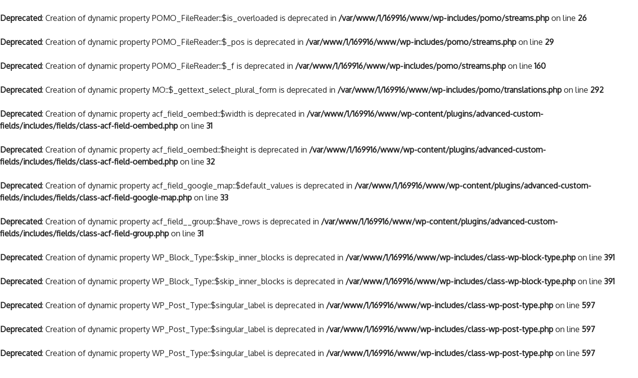

--- FILE ---
content_type: text/html; charset=UTF-8
request_url: https://kurs.mittvalg.no/
body_size: 4722
content:
<br />
<b>Deprecated</b>:  Creation of dynamic property POMO_FileReader::$is_overloaded is deprecated in <b>/var/www/1/169916/www/wp-includes/pomo/streams.php</b> on line <b>26</b><br />
<br />
<b>Deprecated</b>:  Creation of dynamic property POMO_FileReader::$_pos is deprecated in <b>/var/www/1/169916/www/wp-includes/pomo/streams.php</b> on line <b>29</b><br />
<br />
<b>Deprecated</b>:  Creation of dynamic property POMO_FileReader::$_f is deprecated in <b>/var/www/1/169916/www/wp-includes/pomo/streams.php</b> on line <b>160</b><br />
<br />
<b>Deprecated</b>:  Creation of dynamic property MO::$_gettext_select_plural_form is deprecated in <b>/var/www/1/169916/www/wp-includes/pomo/translations.php</b> on line <b>292</b><br />
<br />
<b>Deprecated</b>:  Creation of dynamic property acf_field_oembed::$width is deprecated in <b>/var/www/1/169916/www/wp-content/plugins/advanced-custom-fields/includes/fields/class-acf-field-oembed.php</b> on line <b>31</b><br />
<br />
<b>Deprecated</b>:  Creation of dynamic property acf_field_oembed::$height is deprecated in <b>/var/www/1/169916/www/wp-content/plugins/advanced-custom-fields/includes/fields/class-acf-field-oembed.php</b> on line <b>32</b><br />
<br />
<b>Deprecated</b>:  Creation of dynamic property acf_field_google_map::$default_values is deprecated in <b>/var/www/1/169916/www/wp-content/plugins/advanced-custom-fields/includes/fields/class-acf-field-google-map.php</b> on line <b>33</b><br />
<br />
<b>Deprecated</b>:  Creation of dynamic property acf_field__group::$have_rows is deprecated in <b>/var/www/1/169916/www/wp-content/plugins/advanced-custom-fields/includes/fields/class-acf-field-group.php</b> on line <b>31</b><br />
<br />
<b>Deprecated</b>:  Creation of dynamic property WP_Block_Type::$skip_inner_blocks is deprecated in <b>/var/www/1/169916/www/wp-includes/class-wp-block-type.php</b> on line <b>391</b><br />
<br />
<b>Deprecated</b>:  Creation of dynamic property WP_Block_Type::$skip_inner_blocks is deprecated in <b>/var/www/1/169916/www/wp-includes/class-wp-block-type.php</b> on line <b>391</b><br />
<br />
<b>Deprecated</b>:  Creation of dynamic property WP_Post_Type::$singular_label is deprecated in <b>/var/www/1/169916/www/wp-includes/class-wp-post-type.php</b> on line <b>597</b><br />
<br />
<b>Deprecated</b>:  Creation of dynamic property WP_Post_Type::$singular_label is deprecated in <b>/var/www/1/169916/www/wp-includes/class-wp-post-type.php</b> on line <b>597</b><br />
<br />
<b>Deprecated</b>:  Creation of dynamic property WP_Post_Type::$singular_label is deprecated in <b>/var/www/1/169916/www/wp-includes/class-wp-post-type.php</b> on line <b>597</b><br />
<br />
<b>Deprecated</b>:  Creation of dynamic property WP_Post_Type::$singular_label is deprecated in <b>/var/www/1/169916/www/wp-includes/class-wp-post-type.php</b> on line <b>597</b><br />
<br />
<b>Deprecated</b>:  Creation of dynamic property WP_Post_Type::$singular_label is deprecated in <b>/var/www/1/169916/www/wp-includes/class-wp-post-type.php</b> on line <b>597</b><br />
<br />
<b>Deprecated</b>:  Creation of dynamic property wfBrowscap::$_source_version is deprecated in <b>/var/www/1/169916/www/wp-content/plugins/wordfence/lib/wfBrowscap.php</b> on line <b>97</b><br />
<!DOCTYPE html>
<html lang="no">
    <head>
        <title>Mitt Valg</title>
        <meta charset="utf-8">
        <meta http-equiv="x-ua-compatible" content="ie=11">
        <meta http-equiv="Content-Type" content="text/html; charset=UTF-8" />
        <meta name="viewport" content="width=device-width, initial-scale=1"/>
        <link rel="pingback" href="https://kurs.mittvalg.no/xmlrpc.php" />
        <link href="https://fonts.googleapis.com/css?family=Oxygen" rel="stylesheet">
        <link href="https://fonts.googleapis.com/css?family=Bitter:400,700" rel="stylesheet">
        <link rel="stylesheet" href="https://kurs.mittvalg.no/wp-content/themes/dmv-api/assets/vendor/react-big-calendar.css">
        <link rel="stylesheet" href="https://kurs.mittvalg.no/wp-content/themes/dmv-api/assets/vendor/animate.css">
        <meta name='robots' content='noindex, nofollow' />
<link rel='dns-prefetch' href='//s.w.org' />
<script type="text/javascript">
window._wpemojiSettings = {"baseUrl":"https:\/\/s.w.org\/images\/core\/emoji\/14.0.0\/72x72\/","ext":".png","svgUrl":"https:\/\/s.w.org\/images\/core\/emoji\/14.0.0\/svg\/","svgExt":".svg","source":{"concatemoji":"https:\/\/kurs.mittvalg.no\/wp-includes\/js\/wp-emoji-release.min.js?ver=6.0.11"}};
/*! This file is auto-generated */
!function(e,a,t){var n,r,o,i=a.createElement("canvas"),p=i.getContext&&i.getContext("2d");function s(e,t){var a=String.fromCharCode,e=(p.clearRect(0,0,i.width,i.height),p.fillText(a.apply(this,e),0,0),i.toDataURL());return p.clearRect(0,0,i.width,i.height),p.fillText(a.apply(this,t),0,0),e===i.toDataURL()}function c(e){var t=a.createElement("script");t.src=e,t.defer=t.type="text/javascript",a.getElementsByTagName("head")[0].appendChild(t)}for(o=Array("flag","emoji"),t.supports={everything:!0,everythingExceptFlag:!0},r=0;r<o.length;r++)t.supports[o[r]]=function(e){if(!p||!p.fillText)return!1;switch(p.textBaseline="top",p.font="600 32px Arial",e){case"flag":return s([127987,65039,8205,9895,65039],[127987,65039,8203,9895,65039])?!1:!s([55356,56826,55356,56819],[55356,56826,8203,55356,56819])&&!s([55356,57332,56128,56423,56128,56418,56128,56421,56128,56430,56128,56423,56128,56447],[55356,57332,8203,56128,56423,8203,56128,56418,8203,56128,56421,8203,56128,56430,8203,56128,56423,8203,56128,56447]);case"emoji":return!s([129777,127995,8205,129778,127999],[129777,127995,8203,129778,127999])}return!1}(o[r]),t.supports.everything=t.supports.everything&&t.supports[o[r]],"flag"!==o[r]&&(t.supports.everythingExceptFlag=t.supports.everythingExceptFlag&&t.supports[o[r]]);t.supports.everythingExceptFlag=t.supports.everythingExceptFlag&&!t.supports.flag,t.DOMReady=!1,t.readyCallback=function(){t.DOMReady=!0},t.supports.everything||(n=function(){t.readyCallback()},a.addEventListener?(a.addEventListener("DOMContentLoaded",n,!1),e.addEventListener("load",n,!1)):(e.attachEvent("onload",n),a.attachEvent("onreadystatechange",function(){"complete"===a.readyState&&t.readyCallback()})),(e=t.source||{}).concatemoji?c(e.concatemoji):e.wpemoji&&e.twemoji&&(c(e.twemoji),c(e.wpemoji)))}(window,document,window._wpemojiSettings);
</script>
<style type="text/css">
img.wp-smiley,
img.emoji {
	display: inline !important;
	border: none !important;
	box-shadow: none !important;
	height: 1em !important;
	width: 1em !important;
	margin: 0 0.07em !important;
	vertical-align: -0.1em !important;
	background: none !important;
	padding: 0 !important;
}
</style>
	<link rel='stylesheet' id='wp-block-library-css'  href='https://kurs.mittvalg.no/wp-includes/css/dist/block-library/style.min.css?ver=6.0.11' type='text/css' media='all' />
<style id='global-styles-inline-css' type='text/css'>
body{--wp--preset--color--black: #000000;--wp--preset--color--cyan-bluish-gray: #abb8c3;--wp--preset--color--white: #ffffff;--wp--preset--color--pale-pink: #f78da7;--wp--preset--color--vivid-red: #cf2e2e;--wp--preset--color--luminous-vivid-orange: #ff6900;--wp--preset--color--luminous-vivid-amber: #fcb900;--wp--preset--color--light-green-cyan: #7bdcb5;--wp--preset--color--vivid-green-cyan: #00d084;--wp--preset--color--pale-cyan-blue: #8ed1fc;--wp--preset--color--vivid-cyan-blue: #0693e3;--wp--preset--color--vivid-purple: #9b51e0;--wp--preset--gradient--vivid-cyan-blue-to-vivid-purple: linear-gradient(135deg,rgba(6,147,227,1) 0%,rgb(155,81,224) 100%);--wp--preset--gradient--light-green-cyan-to-vivid-green-cyan: linear-gradient(135deg,rgb(122,220,180) 0%,rgb(0,208,130) 100%);--wp--preset--gradient--luminous-vivid-amber-to-luminous-vivid-orange: linear-gradient(135deg,rgba(252,185,0,1) 0%,rgba(255,105,0,1) 100%);--wp--preset--gradient--luminous-vivid-orange-to-vivid-red: linear-gradient(135deg,rgba(255,105,0,1) 0%,rgb(207,46,46) 100%);--wp--preset--gradient--very-light-gray-to-cyan-bluish-gray: linear-gradient(135deg,rgb(238,238,238) 0%,rgb(169,184,195) 100%);--wp--preset--gradient--cool-to-warm-spectrum: linear-gradient(135deg,rgb(74,234,220) 0%,rgb(151,120,209) 20%,rgb(207,42,186) 40%,rgb(238,44,130) 60%,rgb(251,105,98) 80%,rgb(254,248,76) 100%);--wp--preset--gradient--blush-light-purple: linear-gradient(135deg,rgb(255,206,236) 0%,rgb(152,150,240) 100%);--wp--preset--gradient--blush-bordeaux: linear-gradient(135deg,rgb(254,205,165) 0%,rgb(254,45,45) 50%,rgb(107,0,62) 100%);--wp--preset--gradient--luminous-dusk: linear-gradient(135deg,rgb(255,203,112) 0%,rgb(199,81,192) 50%,rgb(65,88,208) 100%);--wp--preset--gradient--pale-ocean: linear-gradient(135deg,rgb(255,245,203) 0%,rgb(182,227,212) 50%,rgb(51,167,181) 100%);--wp--preset--gradient--electric-grass: linear-gradient(135deg,rgb(202,248,128) 0%,rgb(113,206,126) 100%);--wp--preset--gradient--midnight: linear-gradient(135deg,rgb(2,3,129) 0%,rgb(40,116,252) 100%);--wp--preset--duotone--dark-grayscale: url('#wp-duotone-dark-grayscale');--wp--preset--duotone--grayscale: url('#wp-duotone-grayscale');--wp--preset--duotone--purple-yellow: url('#wp-duotone-purple-yellow');--wp--preset--duotone--blue-red: url('#wp-duotone-blue-red');--wp--preset--duotone--midnight: url('#wp-duotone-midnight');--wp--preset--duotone--magenta-yellow: url('#wp-duotone-magenta-yellow');--wp--preset--duotone--purple-green: url('#wp-duotone-purple-green');--wp--preset--duotone--blue-orange: url('#wp-duotone-blue-orange');--wp--preset--font-size--small: 13px;--wp--preset--font-size--medium: 20px;--wp--preset--font-size--large: 36px;--wp--preset--font-size--x-large: 42px;}.has-black-color{color: var(--wp--preset--color--black) !important;}.has-cyan-bluish-gray-color{color: var(--wp--preset--color--cyan-bluish-gray) !important;}.has-white-color{color: var(--wp--preset--color--white) !important;}.has-pale-pink-color{color: var(--wp--preset--color--pale-pink) !important;}.has-vivid-red-color{color: var(--wp--preset--color--vivid-red) !important;}.has-luminous-vivid-orange-color{color: var(--wp--preset--color--luminous-vivid-orange) !important;}.has-luminous-vivid-amber-color{color: var(--wp--preset--color--luminous-vivid-amber) !important;}.has-light-green-cyan-color{color: var(--wp--preset--color--light-green-cyan) !important;}.has-vivid-green-cyan-color{color: var(--wp--preset--color--vivid-green-cyan) !important;}.has-pale-cyan-blue-color{color: var(--wp--preset--color--pale-cyan-blue) !important;}.has-vivid-cyan-blue-color{color: var(--wp--preset--color--vivid-cyan-blue) !important;}.has-vivid-purple-color{color: var(--wp--preset--color--vivid-purple) !important;}.has-black-background-color{background-color: var(--wp--preset--color--black) !important;}.has-cyan-bluish-gray-background-color{background-color: var(--wp--preset--color--cyan-bluish-gray) !important;}.has-white-background-color{background-color: var(--wp--preset--color--white) !important;}.has-pale-pink-background-color{background-color: var(--wp--preset--color--pale-pink) !important;}.has-vivid-red-background-color{background-color: var(--wp--preset--color--vivid-red) !important;}.has-luminous-vivid-orange-background-color{background-color: var(--wp--preset--color--luminous-vivid-orange) !important;}.has-luminous-vivid-amber-background-color{background-color: var(--wp--preset--color--luminous-vivid-amber) !important;}.has-light-green-cyan-background-color{background-color: var(--wp--preset--color--light-green-cyan) !important;}.has-vivid-green-cyan-background-color{background-color: var(--wp--preset--color--vivid-green-cyan) !important;}.has-pale-cyan-blue-background-color{background-color: var(--wp--preset--color--pale-cyan-blue) !important;}.has-vivid-cyan-blue-background-color{background-color: var(--wp--preset--color--vivid-cyan-blue) !important;}.has-vivid-purple-background-color{background-color: var(--wp--preset--color--vivid-purple) !important;}.has-black-border-color{border-color: var(--wp--preset--color--black) !important;}.has-cyan-bluish-gray-border-color{border-color: var(--wp--preset--color--cyan-bluish-gray) !important;}.has-white-border-color{border-color: var(--wp--preset--color--white) !important;}.has-pale-pink-border-color{border-color: var(--wp--preset--color--pale-pink) !important;}.has-vivid-red-border-color{border-color: var(--wp--preset--color--vivid-red) !important;}.has-luminous-vivid-orange-border-color{border-color: var(--wp--preset--color--luminous-vivid-orange) !important;}.has-luminous-vivid-amber-border-color{border-color: var(--wp--preset--color--luminous-vivid-amber) !important;}.has-light-green-cyan-border-color{border-color: var(--wp--preset--color--light-green-cyan) !important;}.has-vivid-green-cyan-border-color{border-color: var(--wp--preset--color--vivid-green-cyan) !important;}.has-pale-cyan-blue-border-color{border-color: var(--wp--preset--color--pale-cyan-blue) !important;}.has-vivid-cyan-blue-border-color{border-color: var(--wp--preset--color--vivid-cyan-blue) !important;}.has-vivid-purple-border-color{border-color: var(--wp--preset--color--vivid-purple) !important;}.has-vivid-cyan-blue-to-vivid-purple-gradient-background{background: var(--wp--preset--gradient--vivid-cyan-blue-to-vivid-purple) !important;}.has-light-green-cyan-to-vivid-green-cyan-gradient-background{background: var(--wp--preset--gradient--light-green-cyan-to-vivid-green-cyan) !important;}.has-luminous-vivid-amber-to-luminous-vivid-orange-gradient-background{background: var(--wp--preset--gradient--luminous-vivid-amber-to-luminous-vivid-orange) !important;}.has-luminous-vivid-orange-to-vivid-red-gradient-background{background: var(--wp--preset--gradient--luminous-vivid-orange-to-vivid-red) !important;}.has-very-light-gray-to-cyan-bluish-gray-gradient-background{background: var(--wp--preset--gradient--very-light-gray-to-cyan-bluish-gray) !important;}.has-cool-to-warm-spectrum-gradient-background{background: var(--wp--preset--gradient--cool-to-warm-spectrum) !important;}.has-blush-light-purple-gradient-background{background: var(--wp--preset--gradient--blush-light-purple) !important;}.has-blush-bordeaux-gradient-background{background: var(--wp--preset--gradient--blush-bordeaux) !important;}.has-luminous-dusk-gradient-background{background: var(--wp--preset--gradient--luminous-dusk) !important;}.has-pale-ocean-gradient-background{background: var(--wp--preset--gradient--pale-ocean) !important;}.has-electric-grass-gradient-background{background: var(--wp--preset--gradient--electric-grass) !important;}.has-midnight-gradient-background{background: var(--wp--preset--gradient--midnight) !important;}.has-small-font-size{font-size: var(--wp--preset--font-size--small) !important;}.has-medium-font-size{font-size: var(--wp--preset--font-size--medium) !important;}.has-large-font-size{font-size: var(--wp--preset--font-size--large) !important;}.has-x-large-font-size{font-size: var(--wp--preset--font-size--x-large) !important;}
</style>
<link rel='stylesheet' id='style-name-css'  href='https://kurs.mittvalg.no/wp-content/themes/dmv-api/assets/css/app.css?ver=6.0.11' type='text/css' media='all' />
<link rel="https://api.w.org/" href="https://kurs.mittvalg.no/wp-json/" /><link rel="alternate" type="application/json" href="https://kurs.mittvalg.no/wp-json/wp/v2/pages/2" /><link rel="EditURI" type="application/rsd+xml" title="RSD" href="https://kurs.mittvalg.no/xmlrpc.php?rsd" />
<link rel="wlwmanifest" type="application/wlwmanifest+xml" href="https://kurs.mittvalg.no/wp-includes/wlwmanifest.xml" /> 
<meta name="generator" content="WordPress 6.0.11" />
<link rel="canonical" href="https://kurs.mittvalg.no/" />
<link rel='shortlink' href='https://kurs.mittvalg.no/' />
<link rel="alternate" type="application/json+oembed" href="https://kurs.mittvalg.no/wp-json/oembed/1.0/embed?url=https%3A%2F%2Fkurs.mittvalg.no%2F" />
<link rel="alternate" type="text/xml+oembed" href="https://kurs.mittvalg.no/wp-json/oembed/1.0/embed?url=https%3A%2F%2Fkurs.mittvalg.no%2F&#038;format=xml" />
<script type="text/javascript">
(function(url){
	if(/(?:Chrome\/26\.0\.1410\.63 Safari\/537\.31|WordfenceTestMonBot)/.test(navigator.userAgent)){ return; }
	var addEvent = function(evt, handler) {
		if (window.addEventListener) {
			document.addEventListener(evt, handler, false);
		} else if (window.attachEvent) {
			document.attachEvent('on' + evt, handler);
		}
	};
	var removeEvent = function(evt, handler) {
		if (window.removeEventListener) {
			document.removeEventListener(evt, handler, false);
		} else if (window.detachEvent) {
			document.detachEvent('on' + evt, handler);
		}
	};
	var evts = 'contextmenu dblclick drag dragend dragenter dragleave dragover dragstart drop keydown keypress keyup mousedown mousemove mouseout mouseover mouseup mousewheel scroll'.split(' ');
	var logHuman = function() {
		if (window.wfLogHumanRan) { return; }
		window.wfLogHumanRan = true;
		var wfscr = document.createElement('script');
		wfscr.type = 'text/javascript';
		wfscr.async = true;
		wfscr.src = url + '&r=' + Math.random();
		(document.getElementsByTagName('head')[0]||document.getElementsByTagName('body')[0]).appendChild(wfscr);
		for (var i = 0; i < evts.length; i++) {
			removeEvent(evts[i], logHuman);
		}
	};
	for (var i = 0; i < evts.length; i++) {
		addEvent(evts[i], logHuman);
	}
})('//kurs.mittvalg.no/?wordfence_lh=1&hid=0C917E23DB9C2D4F3ED0F47EDDBB1A37');
</script><link rel="icon" href="https://kurs.mittvalg.no/wp-content/uploads/2020/08/cropped-cropped-favicon-32x32-1-32x32.png" sizes="32x32" />
<link rel="icon" href="https://kurs.mittvalg.no/wp-content/uploads/2020/08/cropped-cropped-favicon-32x32-1-192x192.png" sizes="192x192" />
<link rel="apple-touch-icon" href="https://kurs.mittvalg.no/wp-content/uploads/2020/08/cropped-cropped-favicon-32x32-1-180x180.png" />
<meta name="msapplication-TileImage" content="https://kurs.mittvalg.no/wp-content/uploads/2020/08/cropped-cropped-favicon-32x32-1-270x270.png" />
    </head>
    <body>
        
        <header class="header">
            <div class="header__top">
                <div class="row">
                    <div class="column">
                                            </div>
                </div>
            </div>
            <div class="header__main">
                <div class="row">
                    <div class="column">
                        <div class="header__main__branding">
                            <a href="https://kurs.mittvalg.no">
                                <img
                                    src="https://kurs.mittvalg.no/wp-content/themes/dmv-api/assets/images/Logo_m_lions.svg"
                                    alt=""
                                />
                            </a>
                        </div>
                        <div class="hamburger-button">
                            <i class="fa fa-bars" aria-hidden="true"></i>
                        </div>
                        <div class="header__main__user">
                                                    </div>
                        <div class="header__main__menu">
                            <div class="close-burger-btn">
                                <i class="fa fa-times" aria-hidden="true"></i>
                            </div>
                                                    </div>
                    </div>
                </div>
            </div>
        </header>

                        <div class="row">
            <div class="column medium-6 small-centered">
                <div class="login__form">
                    <form autocomplete="off" action="https://kurs.mittvalg.no/wp-content/themes/dmv-api/scripts/script_login.php" method="post">
                        <label for="username">Brukernavn</label><br>
                        <input class="login__form-text" type="text" name="username" placeholder="Brukernavn" id="username"><br>
                        <label for="password">Passord</label><br>
                        <input class="login__form-text" type="password" name="password" placeholder="Passord" id="password">
                        <input type="hidden" name="endpoint" value="https://kurs.mittvalg.no">
                                                <input class="login__form-button button button-red" type="submit" name="login" value="Logg inn">
                    </form>
                </div>
            </div>
        </div>
    
        <footer class="footer">
            <div class="row">
                <div class="column">
                    <p>
                        <a href="https://kurs.mittvalg.no/wp-content/themes/dmv-api/assets/registrationForms/brukerveiledning.docx" target="_blank">Brukerveiledning</a>
                    </p>
                </div>
            </div>
            <div class="row">
                <div class="column">
                                    </div>
            </div>
        </footer>

                <script src="https://cdn.polyfill.io/v2/polyfill.min.js"></script>
        <script>
            var scriptURL = "https://kurs.mittvalg.no/wp-content/themes/dmv-api";
            var siteURL = "https://kurs.mittvalg.no";
            var isWPFrontPage = "1";
            var is_search_template = "";
            var is_dateRegister_template = "";
            var is_single_course_template = "";
            var is_course_locked = "";
            var is_page_licenses = "";
            var is_institutions = "";
            var tripletex_project_id = Number("52335934");
            var tripletex_department_id = Number("90930");
        </script>
        
                <script>
                    var userType = "";
                    var userID = "";
                    var pageID = "";
                </script>
                        <script
            src="https://kurs.mittvalg.no/wp-content/themes/dmv-api/assets/js/app.js"
            charset="utf-8">
        </script>
            </body>
</html>


--- FILE ---
content_type: text/css
request_url: https://kurs.mittvalg.no/wp-content/themes/dmv-api/assets/vendor/react-big-calendar.css
body_size: 2082
content:
.rbc-btn {
  color: inherit;
  font: inherit;
  margin: 0;
}
button.rbc-btn {
  overflow: visible;
  text-transform: none;
  -webkit-appearance: button;
  cursor: pointer;
}
button[disabled].rbc-btn {
  cursor: not-allowed;
}
button.rbc-input::-moz-focus-inner {
  border: 0;
  padding: 0;
}
.rbc-calendar {
  box-sizing: border-box;
  height: 100%;
  display: -ms-flexbox;
  display: flex;
  -ms-flex-direction: column;
      flex-direction: column;
  -ms-flex-align: stretch;
      align-items: stretch;
}
.rbc-calendar *,
.rbc-calendar *:before,
.rbc-calendar *:after {
  box-sizing: inherit;
}
.rbc-abs-full,
.rbc-row-bg {
  overflow: hidden;
  position: absolute;
  top: 0;
  left: 0;
  right: 0;
  bottom: 0;
}
.rbc-ellipsis,
.rbc-event-label,
.rbc-row-segment .rbc-event-content,
.rbc-show-more {
  display: block;
  overflow: hidden;
  text-overflow: ellipsis;
  white-space: nowrap;
}
.rbc-rtl {
  direction: rtl;
}
.rbc-off-range {
  color: #b3b3b3;
}
.rbc-header {
  overflow: hidden;
  text-overflow: ellipsis;
  white-space: nowrap;
  padding: 0 3px;
  text-align: center;
  vertical-align: middle;
  font-weight: bold;
  font-size: 90%;
  min-height: 0;
}
.rbc-header > a,
.rbc-header > a:active,
.rbc-header > a:visited {
  color: inherit;
  text-decoration: none;
}
.rbc-row-content {
  position: relative;
  -webkit-user-select: none;
     -moz-user-select: none;
      -ms-user-select: none;
          user-select: none;
  z-index: 4;
}
.rbc-today {
  background-color: #eaf6ff;
}
.rbc-toolbar {
  display: -ms-flexbox;
  display: flex;
  -ms-flex-align: center;
      align-items: center;
  margin-bottom: 10px;
  font-size: 16px;
}
.rbc-toolbar .rbc-toolbar-label {
  width: 100%;
  padding: 0 10px;
  text-align: center;
}
.rbc-toolbar button {
  color: #373a3c;
  display: inline-block;
  margin: 0;
  text-align: center;
  vertical-align: middle;
  background: none;
  background-image: none;
  border: 1px solid #ccc;
  padding: .375rem 1rem;
  border-radius: 4px;
  line-height: normal;
  white-space: nowrap;
}
.rbc-toolbar button:active,
.rbc-toolbar button.rbc-active {
  background-image: none;
  box-shadow: inset 0 3px 5px rgba(0, 0, 0, 0.125);
  background-color: #e6e6e6;
  border-color: #adadad;
}
.rbc-toolbar button:active:hover,
.rbc-toolbar button.rbc-active:hover,
.rbc-toolbar button:active:focus,
.rbc-toolbar button.rbc-active:focus {
  color: #373a3c;
  background-color: #d4d4d4;
  border-color: #8c8c8c;
}
.rbc-toolbar button:focus {
  color: #373a3c;
  background-color: #e6e6e6;
  border-color: #adadad;
}
.rbc-toolbar button:hover {
  color: #373a3c;
  background-color: #e6e6e6;
  border-color: #adadad;
}
.rbc-btn-group {
  display: inline-block;
  white-space: nowrap;
}
.rbc-btn-group > button:first-child:not(:last-child) {
  border-top-right-radius: 0;
  border-bottom-right-radius: 0;
}
.rbc-btn-group > button:last-child:not(:first-child) {
  border-top-left-radius: 0;
  border-bottom-left-radius: 0;
}
.rbc-rtl .rbc-btn-group > button:first-child:not(:last-child) {
  border-radius: 4px;
  border-top-left-radius: 0;
  border-bottom-left-radius: 0;
}
.rbc-rtl .rbc-btn-group > button:last-child:not(:first-child) {
  border-radius: 4px;
  border-top-right-radius: 0;
  border-bottom-right-radius: 0;
}
.rbc-btn-group > button:not(:first-child):not(:last-child) {
  border-radius: 0;
}
.rbc-btn-group button + button {
  margin-left: -1px;
}
.rbc-rtl .rbc-btn-group button + button {
  margin-left: 0;
  margin-right: -1px;
}
.rbc-btn-group + .rbc-btn-group,
.rbc-btn-group + button {
  margin-left: 10px;
}
.rbc-event {
  cursor: pointer;
  padding: 2px 5px;
  background-color: #3174ad;
  border-radius: 5px;
  color: #fff;
}
.rbc-event.rbc-selected {
  background-color: #265985;
}
.rbc-event-label {
  font-size: 80%;
}
.rbc-event-overlaps {
  box-shadow: -1px 1px 5px 0px rgba(51, 51, 51, 0.5);
}
.rbc-event-continues-prior {
  border-top-left-radius: 0;
  border-bottom-left-radius: 0;
}
.rbc-event-continues-after {
  border-top-right-radius: 0;
  border-bottom-right-radius: 0;
}
.rbc-event-continues-earlier {
  border-top-left-radius: 0;
  border-top-right-radius: 0;
}
.rbc-event-continues-later {
  border-bottom-left-radius: 0;
  border-bottom-right-radius: 0;
}
.rbc-row {
  display: -ms-flexbox;
  display: flex;
  -ms-flex-direction: row;
      flex-direction: row;
}
.rbc-row-segment {
  padding: 0 1px 1px 1px;
}
.rbc-selected-cell {
  background-color: rgba(0, 0, 0, 0.1);
}
.rbc-show-more {
  background-color: rgba(255, 255, 255, 0.3);
  z-index: 4;
  font-weight: bold;
  font-size: 85%;
  height: auto;
  line-height: normal;
  white-space: nowrap;
}
.rbc-month-view {
  position: relative;
  border: 1px solid #DDD;
  display: -ms-flexbox;
  display: flex;
  -ms-flex-direction: column;
      flex-direction: column;
  -ms-flex: 1 0 0px;
      flex: 1 0 0;
  width: 100%;
  -webkit-user-select: none;
     -moz-user-select: none;
      -ms-user-select: none;
          user-select: none;
  height: 100%;
}
.rbc-month-view .rbc-header {
  border-bottom: 1px solid #DDD;
}
.rbc-month-view .rbc-header + .rbc-header {
  border-left: 1px solid #DDD;
}
.rbc-rtl .rbc-month-view .rbc-header + .rbc-header {
  border-left-width: 0;
  border-right: 1px solid #DDD;
}
.rbc-month-header {
  display: -ms-flexbox;
  display: flex;
  -ms-flex-direction: row;
      flex-direction: row;
}
.rbc-month-row {
  display: -ms-flexbox;
  display: flex;
  position: relative;
  -ms-flex-direction: column;
      flex-direction: column;
  -ms-flex: 1 0 0px;
      flex: 1 0 0;
  overflow: hidden;
  height: 100%;
}
.rbc-month-row + .rbc-month-row {
  border-top: 1px solid #DDD;
}
.rbc-date-cell {
  padding-right: 5px;
  text-align: right;
}
.rbc-date-cell.rbc-now {
  font-weight: bold;
}
.rbc-date-cell > a,
.rbc-date-cell > a:active,
.rbc-date-cell > a:visited {
  color: inherit;
  text-decoration: none;
}
.rbc-row-bg {
  display: -ms-flexbox;
  display: flex;
  -ms-flex-direction: row;
      flex-direction: row;
  -ms-flex: 1 0 0px;
      flex: 1 0 0;
  overflow: hidden;
}
.rbc-day-bg + .rbc-day-bg {
  border-left: 1px solid #DDD;
}
.rbc-rtl .rbc-day-bg + .rbc-day-bg {
  border-left-width: 0;
  border-right: 1px solid #DDD;
}
.rbc-overlay {
  position: absolute;
  z-index: 5;
  border: 1px solid #e5e5e5;
  background-color: #fff;
  box-shadow: 0 5px 15px rgba(0, 0, 0, 0.25);
  padding: 10px;
}
.rbc-overlay > * + * {
  margin-top: 1px;
}
.rbc-overlay-header {
  border-bottom: 1px solid #e5e5e5;
  margin: -10px -10px 5px -10px;
  padding: 2px 10px;
}
.rbc-agenda-view {
  display: -ms-flexbox;
  display: flex;
  -ms-flex-direction: column;
      flex-direction: column;
  -ms-flex: 1 0 0px;
      flex: 1 0 0;
  overflow: auto;
}
.rbc-agenda-view table {
  width: 100%;
  border: 1px solid #DDD;
}
.rbc-agenda-view table tbody > tr > td {
  padding: 5px 10px;
  vertical-align: top;
}
.rbc-agenda-view table .rbc-agenda-time-cell {
  padding-left: 15px;
  padding-right: 15px;
  text-transform: lowercase;
}
.rbc-agenda-view table tbody > tr > td + td {
  border-left: 1px solid #DDD;
}
.rbc-rtl .rbc-agenda-view table tbody > tr > td + td {
  border-left-width: 0;
  border-right: 1px solid #DDD;
}
.rbc-agenda-view table tbody > tr + tr {
  border-top: 1px solid #DDD;
}
.rbc-agenda-view table thead > tr > th {
  padding: 3px 5px;
  text-align: left;
  border-bottom: 1px solid #DDD;
}
.rbc-rtl .rbc-agenda-view table thead > tr > th {
  text-align: right;
}
.rbc-agenda-time-cell {
  text-transform: lowercase;
}
.rbc-agenda-time-cell .rbc-continues-after:after {
  content: ' »';
}
.rbc-agenda-time-cell .rbc-continues-prior:before {
  content: '« ';
}
.rbc-agenda-date-cell,
.rbc-agenda-time-cell {
  white-space: nowrap;
}
.rbc-agenda-event-cell {
  width: 100%;
}
.rbc-time-column {
  display: -ms-flexbox;
  display: flex;
  -ms-flex-direction: column;
      flex-direction: column;
  min-height: 100%;
}
.rbc-time-column .rbc-timeslot-group {
  -ms-flex: 1;
      flex: 1;
}
.rbc-timeslot-group {
  border-bottom: 1px solid #DDD;
  min-height: 40px;
  display: -ms-flexbox;
  display: flex;
  -ms-flex-flow: column nowrap;
      flex-flow: column nowrap;
}
.rbc-time-gutter,
.rbc-header-gutter {
  -ms-flex: none;
      flex: none;
}
.rbc-label {
  padding: 0 5px;
}
.rbc-day-slot {
  position: relative;
}
.rbc-day-slot .rbc-event {
  border: 1px solid #265985;
  display: -ms-flexbox;
  display: flex;
  max-height: 100%;
  -ms-flex-flow: column wrap;
      flex-flow: column wrap;
  -ms-flex-align: start;
      align-items: flex-start;
  overflow: hidden;
}
.rbc-day-slot .rbc-event-label {
  -ms-flex: none;
      flex: none;
  padding-right: 5px;
  width: auto;
}
.rbc-day-slot .rbc-event-content {
  width: 100%;
  -ms-flex: 1 1 0px;
      flex: 1 1 0;
  word-wrap: break-word;
  line-height: 1;
  height: 100%;
  min-height: 1em;
}
.rbc-day-slot .rbc-time-slot {
  border-top: 1px solid #f7f7f7;
}
.rbc-time-slot {
  -ms-flex: 1 0 0px;
      flex: 1 0 0;
}
.rbc-time-slot.rbc-now {
  font-weight: bold;
}
.rbc-day-header {
  text-align: center;
}
.rbc-day-slot .rbc-event {
  position: absolute;
  z-index: 2;
}
.rbc-slot-selection {
  z-index: 10;
  position: absolute;
  cursor: default;
  background-color: rgba(0, 0, 0, 0.5);
  color: white;
  font-size: 75%;
  padding: 3px;
}
.rbc-time-view {
  display: -ms-flexbox;
  display: flex;
  -ms-flex-direction: column;
      flex-direction: column;
  -ms-flex: 1;
      flex: 1;
  width: 100%;
  border: 1px solid #DDD;
  min-height: 0;
}
.rbc-time-view .rbc-time-gutter {
  white-space: nowrap;
}
.rbc-time-view .rbc-allday-cell {
  width: 100%;
  position: relative;
}
.rbc-time-view .rbc-allday-events {
  position: relative;
  z-index: 4;
}
.rbc-time-view .rbc-row {
  min-height: 20px;
}
.rbc-time-header {
  display: -ms-flexbox;
  display: flex;
  -ms-flex: 0 0 auto;
      flex: 0 0 auto;
  -ms-flex-direction: column;
      flex-direction: column;
}
.rbc-time-header.rbc-overflowing {
  border-right: 1px solid #DDD;
}
.rbc-rtl .rbc-time-header.rbc-overflowing {
  border-right-width: 0;
  border-left: 1px solid #DDD;
}
.rbc-time-header > .rbc-row > * + * {
  border-left: 1px solid #DDD;
}
.rbc-rtl .rbc-time-header > .rbc-row > * + * {
  border-left-width: 0;
  border-right: 1px solid #DDD;
}
.rbc-time-header > .rbc-row:first-child {
  border-bottom: 1px solid #DDD;
}
.rbc-time-header .rbc-gutter-cell {
  -ms-flex: none;
      flex: none;
}
.rbc-time-header > .rbc-gutter-cell + * {
  width: 100%;
}
.rbc-time-content {
  display: -ms-flexbox;
  display: flex;
  -ms-flex: 1 0 0%;
      flex: 1 0 0%;
  -ms-flex-align: start;
      align-items: flex-start;
  width: 100%;
  border-top: 2px solid #DDD;
  overflow-y: auto;
  position: relative;
}
.rbc-time-content > .rbc-time-gutter {
  -ms-flex: none;
      flex: none;
}
.rbc-time-content > * + * > * {
  border-left: 1px solid #DDD;
}
.rbc-rtl .rbc-time-content > * + * > * {
  border-left-width: 0;
  border-right: 1px solid #DDD;
}
.rbc-time-content > .rbc-day-slot {
  width: 100%;
  -webkit-user-select: none;
     -moz-user-select: none;
      -ms-user-select: none;
          user-select: none;
}
.rbc-current-time-indicator {
  position: absolute;
  z-index: 1;
  left: 0;
  height: 1px;
  background-color: #74ad31;
  pointer-events: none;
}
.rbc-current-time-indicator::before {
  display: block;
  position: absolute;
  left: -3px;
  top: -3px;
  content: ' ';
  background-color: #74ad31;
  border-radius: 50%;
  width: 8px;
  height: 8px;
}
.rbc-rtl .rbc-current-time-indicator::before {
  left: 0;
  right: -3px;
}


--- FILE ---
content_type: image/svg+xml
request_url: https://kurs.mittvalg.no/wp-content/themes/dmv-api/assets/images/Logo_m_lions.svg
body_size: 7687
content:
<svg xmlns="http://www.w3.org/2000/svg" viewBox="0 0 481.94 103.44"><defs><style>.cls-1{fill:#cc1719;}.cls-2{fill:#1d1d1b;}</style></defs><title>Asset 1</title><g id="Layer_2" data-name="Layer 2"><g id="mitt_valg" data-name="mitt valg"><path class="cls-1" d="M62,72.09H49.57a1.72,1.72,0,0,1-1.5-1.88V31c0-.66-.28-.75-.47-.75s-.47.19-.75.66L38.39,46.43A3,3,0,0,1,35.57,48H28a3,3,0,0,1-2.82-1.6L16.77,30.92c-.28-.47-.47-.66-.75-.66s-.47.09-.47.75v39.2A1.72,1.72,0,0,1,14,72.09H1.64c-.75,0-1.6-.28-1.6-1.32V5.45a3.11,3.11,0,0,1,3.38-3.2h8.84a4.39,4.39,0,0,1,4.14,2.54L30.77,31.58c.38.75.66,1.22,1,1.22s.66-.47,1-1.22L47.22,4.79a4.39,4.39,0,0,1,4.14-2.54h8.84a3.18,3.18,0,0,1,3.38,3.29V70.78C63.58,71.81,62.73,72.09,62,72.09Z"/><path class="cls-1" d="M91,72.09H78.43a1.73,1.73,0,0,1-1.69-1.88V4a1.65,1.65,0,0,1,1.69-1.79H91A1.73,1.73,0,0,1,92.81,4V70.21A1.81,1.81,0,0,1,91,72.09Z"/><path class="cls-1" d="M150.25,15.51H135v54.7a1.89,1.89,0,0,1-1.88,1.88H120.83a1.89,1.89,0,0,1-1.88-1.88V15.51H103.62a1.81,1.81,0,0,1-1.88-1.79V4a1.81,1.81,0,0,1,1.88-1.79h46.62a1.89,1.89,0,0,1,2,1.79v9.68A1.89,1.89,0,0,1,150.25,15.51Z"/><path class="cls-1" d="M205.42,15.51H190.2v54.7a1.89,1.89,0,0,1-1.88,1.88H176a1.89,1.89,0,0,1-1.88-1.88V15.51H158.8a1.81,1.81,0,0,1-1.88-1.79V4a1.81,1.81,0,0,1,1.88-1.79h46.62a1.89,1.89,0,0,1,2,1.79v9.68A1.89,1.89,0,0,1,205.42,15.51Z"/><path class="cls-1" d="M295.94,4.23l-14,58.28c-2.16,9-9,10.43-15.51,10.43S253,71.53,250.83,62.51l-14-58.28c0-.19-.09-.28-.09-.47a1.59,1.59,0,0,1,1.69-1.5h13.06a2,2,0,0,1,1.88,1.69l11.75,54.23c.19,1,.47,1.41,1.32,1.41s1.13-.38,1.32-1.41L279.49,3.95a1.9,1.9,0,0,1,1.79-1.69h13.16a1.46,1.46,0,0,1,1.6,1.5A4.06,4.06,0,0,0,295.94,4.23Z"/><path class="cls-1" d="M352.89,72.09H339.73a2,2,0,0,1-1.88-1.69L334.47,55H315.2L311.82,70.4a2,2,0,0,1-1.88,1.69H296.78a1.46,1.46,0,0,1-1.6-1.5,4.09,4.09,0,0,0,.09-.47l14-58.28c2.16-9,9.12-10.43,15.6-10.43s13.35,1.41,15.51,10.43l14,58.28a4,4,0,0,0,.09.47A1.46,1.46,0,0,1,352.89,72.09ZM326.1,16.17c-.19-.94-.38-1.41-1.22-1.41s-1.13.47-1.32,1.41l-5.73,25.94h14Z"/><path class="cls-1" d="M399.23,71.72a97.12,97.12,0,0,1-15.32,1.22c-12.12,0-22.93-3.1-22.93-20.21V4.14a1.89,1.89,0,0,1,1.88-1.88h12.31A1.89,1.89,0,0,1,377,4.14V52.73c0,4.89,1.6,6.39,6,6.39h16.17A1.88,1.88,0,0,1,401.11,61v8.74C401.11,71,400.55,71.44,399.23,71.72Z"/><path class="cls-1" d="M453.74,16.17h-.28c-4.51-.19-11.56-.75-19.55-.75-7.61,0-12.31,3.67-12.31,16V43.14c0,13,5.92,16,10.53,16,2.63,0,5-.09,7.24-.28V37.22a1.81,1.81,0,0,1,1.79-1.88h12a1.89,1.89,0,0,1,1.88,1.88V68.8c0,1.32-.47,1.88-1.88,2.16a102,102,0,0,1-21.05,2c-10.72,0-26.79-6.11-26.79-29.89V31.39c0-24,14.95-30,28.57-30a89.07,89.07,0,0,1,19.65,2.16c.94.19,1.6.56,1.6,1.41v10C455.15,16,454.59,16.17,453.74,16.17Z"/><path class="cls-1" d="M481.94,1.88l-1.88,46.9a2,2,0,0,1-1.88,2h-8a2.14,2.14,0,0,1-2.07-2l-1.88-46.9V1.79A2.05,2.05,0,0,1,468.31,0h11.75a1.87,1.87,0,0,1,1.88,1.79Zm-2.26,70.21H468.6a1.89,1.89,0,0,1-1.88-1.88V58.37a1.81,1.81,0,0,1,1.88-1.79h11.09a1.73,1.73,0,0,1,1.79,1.79V70.21A1.81,1.81,0,0,1,479.69,72.09Z"/><path class="cls-2" d="M12.06,103.29c-1.12.12-4,.15-5.77.15-4.14,0-6.3-1.57-6.3-5.5V86.55c0-3.93,2.16-5.5,6.3-5.5,1.74,0,4.52.06,5.77.18a.42.42,0,0,1,.3.41v1.48a.32.32,0,0,1-.33.35H6.33c-3.13,0-3.64.83-3.64,3.08v4.11h9.08a.59.59,0,0,1,.59.59v1.12a.59.59,0,0,1-.59.59H2.69v5c0,2.25.5,3.08,3.64,3.08H12a.32.32,0,0,1,.33.35v1.51A.42.42,0,0,1,12.06,103.29Z"/><path class="cls-2" d="M29.84,83.57H24.07v19.07a.56.56,0,0,1-.53.59H21.91a.56.56,0,0,1-.53-.59V83.57H15.61c-.33,0-.59-.15-.59-.47v-1.3a.56.56,0,0,1,.59-.53H29.84a.52.52,0,0,1,.56.53v1.3C30.4,83.39,30.16,83.57,29.84,83.57Z"/><path class="cls-2" d="M53.1,103.17a48.91,48.91,0,0,1-5.77.27c-3.16,0-6.3-.62-6.3-5.5V81.85a.59.59,0,0,1,.59-.59h1.51a.59.59,0,0,1,.59.59V97.94c0,2.25.5,3.08,3.64,3.08h5.71a.32.32,0,0,1,.33.35v1.39A.42.42,0,0,1,53.1,103.17Z"/><path class="cls-2" d="M58.69,103.23H57.07a.56.56,0,0,1-.53-.59V81.82a.54.54,0,0,1,.53-.56h1.63a.54.54,0,0,1,.53.56v20.82A.56.56,0,0,1,58.69,103.23Z"/><path class="cls-2" d="M71.61,103.44c-4.64,0-8-2.72-8-9.29V90.34c0-6.56,3.37-9.29,8-9.29s8,2.72,8,9.29v3.82C79.6,100.72,76.26,103.44,71.61,103.44Zm5.26-13.1c0-5-2-6.86-5.26-6.86s-5.29,1.89-5.29,6.86v3.82c0,5,2,6.86,5.29,6.86s5.26-1.89,5.26-6.86Z"/><path class="cls-2" d="M98.31,103.23H96.48a1,1,0,0,1-.95-.47L86.4,85.4c0-.06-.06-.09-.09-.09s0,0,0,.09v17.27a.56.56,0,0,1-.53.56H84.21c-.3,0-.53-.06-.53-.35V82.09a.83.83,0,0,1,.86-.83h1.63c.83,0,1,.15,1.21.59l9.08,17.27.06.09s0-.06,0-.09V81.82a.56.56,0,0,1,.53-.56h1.57a.54.54,0,0,1,.53.56v20.55A.86.86,0,0,1,98.31,103.23Z"/><path class="cls-2" d="M109,103.44A29.52,29.52,0,0,1,104,103c-.5-.09-.56-.21-.56-.53v-1.18a.46.46,0,0,1,.5-.47h.09c1.36.12,3.52.18,4.88.18,3.55,0,4.5-1.42,4.5-3.49,0-1.48-.86-2.31-3.55-4L107,91.82c-2.72-1.66-4.08-3.16-4.08-5.53,0-3.58,2.57-5.23,7.07-5.23a40.2,40.2,0,0,1,5.15.35c.3.06.5.21.5.5v1.27a.46.46,0,0,1-.5.47h-.06c-1.3-.09-3.37-.18-5.09-.18-3,0-4.35.65-4.35,2.81,0,1.39,1,2.22,3.22,3.58l2.72,1.63c3.43,2,4.64,3.67,4.64,6C116.26,100.36,114.78,103.44,109,103.44Z"/><path class="cls-2" d="M125.6,95.66h-5.88a.5.5,0,0,1-.56-.5V94a.54.54,0,0,1,.56-.53h5.88a.52.52,0,0,1,.56.53v1.15A.51.51,0,0,1,125.6,95.66Z"/><path class="cls-2" d="M135.51,94.48c-.95,0-2.19-.09-3-.15v8.31a.56.56,0,0,1-.53.59h-1.6a.56.56,0,0,1-.53-.59V82a.72.72,0,0,1,.71-.74,47.58,47.58,0,0,1,4.91-.24c4.79,0,8.28,1.66,8.28,6.42v.38C143.79,92.79,140.3,94.48,135.51,94.48Zm5.59-7c0-3-1.77-4.14-5.59-4.14-.92,0-2.25.06-3,.12v8.66c.68,0,2.19.12,3,.12,4.05,0,5.59-1.3,5.59-4.38Z"/><path class="cls-2" d="M162.06,103.23h-1.89c-.35,0-.53,0-.77-.38L154.11,94h-.77c-1,0-1.69,0-3.25-.09v8.69a.56.56,0,0,1-.53.59H148a.56.56,0,0,1-.53-.59V81.94c0-.41.18-.59.71-.65,1.27-.15,3.49-.24,5.2-.24,4.67,0,8.28,1.57,8.28,6.36v.21a5.82,5.82,0,0,1-4.64,6l5.38,9a.48.48,0,0,1,.09.27A.37.37,0,0,1,162.06,103.23ZM159,87.41c0-3-1.92-3.93-5.62-3.93-.92,0-2.54,0-3.25.09v8.1c1.3,0,2.57.06,3.25.06,3.64,0,5.62-.92,5.62-4.11Z"/><path class="cls-2" d="M172.79,103.44c-4.64,0-8-2.72-8-9.29V90.34c0-6.56,3.37-9.29,8-9.29s8,2.72,8,9.29v3.82C180.78,100.72,177.44,103.44,172.79,103.44Zm5.26-13.1c0-5-2-6.86-5.26-6.86s-5.29,1.89-5.29,6.86v3.82c0,5,2,6.86,5.29,6.86s5.26-1.89,5.26-6.86Z"/><path class="cls-2" d="M197.81,103a33.69,33.69,0,0,1-5.88.44c-3.7,0-7.66-2.42-7.66-9.2v-4c0-7.19,4.14-9.23,7.92-9.23a34.07,34.07,0,0,1,5.62.41c.27,0,.5.15.5.44v1.48c0,.21-.12.3-.38.3h-.12c-1.74-.15-3.1-.21-5.62-.21-2.75,0-5.23,1.48-5.23,6.8v4c0,4.88,2.22,6.8,5,6.8,1.8,0,3-.12,3.73-.18V92.41a.55.55,0,0,1,.53-.59h1.6a.59.59,0,0,1,.56.59v9.94A.64.64,0,0,1,197.81,103Z"/><path class="cls-2" d="M217.59,103.23H215.7c-.35,0-.53,0-.77-.38L209.63,94h-.77c-1,0-1.69,0-3.25-.09v8.69a.56.56,0,0,1-.53.59h-1.6a.56.56,0,0,1-.53-.59V81.94c0-.41.18-.59.71-.65,1.27-.15,3.49-.24,5.2-.24,4.67,0,8.28,1.57,8.28,6.36v.21a5.82,5.82,0,0,1-4.64,6l5.38,9a.48.48,0,0,1,.09.27A.37.37,0,0,1,217.59,103.23Zm-3.1-15.82c0-3-1.92-3.93-5.62-3.93-.92,0-2.54,0-3.25.09v8.1c1.3,0,2.57.06,3.25.06,3.64,0,5.62-.92,5.62-4.11Z"/><path class="cls-2" d="M236.48,103.23h-1.74a.54.54,0,0,1-.5-.44L232.31,96h-7.66l-1.89,6.8a.6.6,0,0,1-.53.44h-1.74a.47.47,0,0,1-.5-.47.5.5,0,0,1,0-.21l5.47-19.25a2.91,2.91,0,0,1,3-2.25,2.87,2.87,0,0,1,3,2.22L237,102.55a.5.5,0,0,1,0,.21A.46.46,0,0,1,236.48,103.23Zm-7.42-19.31c-.09-.33-.27-.53-.56-.53s-.5.21-.59.53l-2.69,9.73h6.54Z"/><path class="cls-2" d="M257.48,103.23H256a.59.59,0,0,1-.59-.59V85.11c0-.06,0-.09,0-.09s0,0-.06.06l-4.23,8.75a1.27,1.27,0,0,1-1.33.86h-1.36a1.27,1.27,0,0,1-1.33-.86l-4.23-8.75c0-.06,0-.06-.06-.06s0,0,0,.09v17.54a.59.59,0,0,1-.59.59h-1.45a.59.59,0,0,1-.59-.59V82.12a.86.86,0,0,1,.86-.86h1.92c.53,0,.77.12.95.5l4.88,10.14c.12.27.21.33.35.33s.24-.06.36-.33l4.88-10.14c.18-.38.41-.5.95-.5h1.92a.86.86,0,0,1,.86.86v20.52A.59.59,0,0,1,257.48,103.23Z"/></g></g></svg>